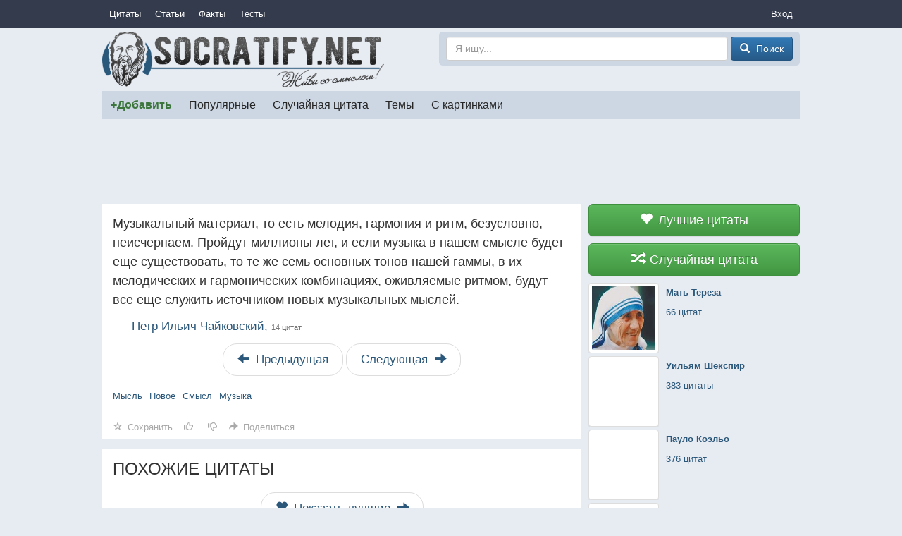

--- FILE ---
content_type: text/html; charset=utf-8
request_url: https://socratify.net/widget/popular-content
body_size: 1794
content:
<div class="clearfix"><div class="b-list-article"><a href="https://socratify.net/articles/10-luchshikh-vyskazyvanii-stiva-dzhobsa"
               class="b-list-article__image">
                <img
                     src="https://static.socratify.net/1p.png"
                         data-src="https://img6.socratify.net/1927b77a9afad8432a_300x225.jpg"
                         class="lazy"
                     alt=" ">
            </a><a href="https://socratify.net/articles/10-luchshikh-vyskazyvanii-stiva-dzhobsa" class="b-list-article__info">
            <div class="b-list-article__info-title">
                <div><h3>10 лучших высказываний Стива Джобса</h3></div>
            </div><div class="b-list-article__info-preface">
                    <div><div>&#34;...Были такие времена, что у меня не было своей комнаты. Я спал у друзей на полу, а для того, чтобы купить еды - сдавал бутылки из под кока-колы&#34;</div></div>
                </div></a>
    </div><div class="b-list-article"><a href="https://socratify.net/articles/dobrota-spaset-mir"
               class="b-list-article__image">
                <img
                     src="https://static.socratify.net/1p.png"
                         data-src="https://img2.socratify.net/49ba2b66a8097f17be_300x177.jpg"
                         class="lazy"
                     alt=" ">
            </a><a href="https://socratify.net/articles/dobrota-spaset-mir" class="b-list-article__info">
            <div class="b-list-article__info-title">
                <div><h3>Доброта спасет мир!</h3></div>
            </div><div class="b-list-article__info-preface">
                    <div><div>Стань участником счастья и Ты</div></div>
                </div></a>
    </div><div class="b-list-article"><a href="https://socratify.net/articles/dovertes-neizvestnosti"
               class="b-list-article__image">
                <img
                     src="https://static.socratify.net/1p.png"
                         data-src="https://img2.socratify.net/1882484abc40926ad6_300x169.jpg"
                         class="lazy"
                     alt=" ">
            </a><a href="https://socratify.net/articles/dovertes-neizvestnosti" class="b-list-article__info">
            <div class="b-list-article__info-title">
                <div><h3>Доверьтесь неизвестности</h3></div>
            </div><div class="b-list-article__info-preface">
                    <div><div>Слушай свое сердце и открывай новые горизонты!</div></div>
                </div></a>
    </div><div class="b-list-article"><a href="https://socratify.net/articles/10-populiarnykh-tsitat-materi-terezy"
               class="b-list-article__image">
                <img
                     src="https://static.socratify.net/1p.png"
                         data-src="https://img2.socratify.net/05aed946a01d61fe30_300x232.jpg"
                         class="lazy"
                     alt=" ">
            </a><a href="https://socratify.net/articles/10-populiarnykh-tsitat-materi-terezy" class="b-list-article__info">
            <div class="b-list-article__info-title">
                <div><h3>10 популярных цитат Матери Терезы</h3></div>
            </div><div class="b-list-article__info-preface">
                    <div><div>Позволь мне проповедовать любовь не словами, но примером моей жизни, силой влечения, воодушевляющим влиянием ...</div></div>
                </div></a>
    </div><div class="b-list-article"><a href="https://socratify.net/articles/zhizn-tolko-mig"
               class="b-list-article__image">
                <img
                     src="https://static.socratify.net/1p.png"
                         data-src="https://img6.socratify.net/87b05461ab1804c086_300x240.jpg"
                         class="lazy"
                     alt=" ">
            </a><a href="https://socratify.net/articles/zhizn-tolko-mig" class="b-list-article__info">
            <div class="b-list-article__info-title">
                <div><h3>Жизнь - только миг...</h3></div>
            </div><div class="b-list-article__info-preface">
                    <div><div>Мост через время с помощью фотошопа</div></div>
                </div></a>
    </div><div class="b-list-article"><a href="https://socratify.net/articles/vo-chto-prevratilas-shkola"
               class="b-list-article__image">
                <img
                     src="https://static.socratify.net/1p.png"
                         data-src="https://img7.socratify.net/c9ced6d70699ffeab0_300x253.jpg"
                         class="lazy"
                     alt=" ">
            </a><a href="https://socratify.net/articles/vo-chto-prevratilas-shkola" class="b-list-article__info">
            <div class="b-list-article__info-title">
                <div><h3>Во что превратилась школа</h3></div>
            </div><div class="b-list-article__info-preface">
                    <div><div>Люди не рождаются ответственными...</div></div>
                </div></a>
    </div><div class="b-list-article"><a href="https://socratify.net/articles/energeticheskii-obmen-to-chego-vy-ne-znali-ob-otnosheniiakh"
               class="b-list-article__image">
                <img
                     src="https://static.socratify.net/1p.png"
                         data-src="https://img5.socratify.net/562b9df85e5841582c_300x175.jpg"
                         class="lazy"
                     alt=" ">
            </a><a href="https://socratify.net/articles/energeticheskii-obmen-to-chego-vy-ne-znali-ob-otnosheniiakh" class="b-list-article__info">
            <div class="b-list-article__info-title">
                <div><h3>Энергетический обмен. То, чего Вы не знали об отношениях</h3></div>
            </div><div class="b-list-article__info-preface">
                    <div><div>Интенсивный обмен энергиями происходит между партнерами тогда, когда они испытывают симпатию друг к другу...</div></div>
                </div></a>
    </div><div class="b-list-article"><a href="https://socratify.net/articles/osennie-tsitaty-i-stroki"
               class="b-list-article__image">
                <img
                     src="https://static.socratify.net/1p.png"
                         data-src="https://img3.socratify.net/cb6414f43e192e21aa_300x200.jpg"
                         class="lazy"
                     alt=" ">
            </a><a href="https://socratify.net/articles/osennie-tsitaty-i-stroki" class="b-list-article__info">
            <div class="b-list-article__info-title">
                <div><h3>Осенние цитаты и строки</h3></div>
            </div><div class="b-list-article__info-preface">
                    <div><div>Осень заставляет о многом задуматься...</div></div>
                </div></a>
    </div><div class="b-list-article"><a href="https://socratify.net/articles/schastlivy-deti-schastlivy-vy"
               class="b-list-article__image">
                <img
                     src="https://static.socratify.net/1p.png"
                         data-src="https://img6.socratify.net/94261658994b1e71df_300x247.jpg"
                         class="lazy"
                     alt=" ">
            </a><a href="https://socratify.net/articles/schastlivy-deti-schastlivy-vy" class="b-list-article__info">
            <div class="b-list-article__info-title">
                <div><h3>Счастливы дети - счастливы вы</h3></div>
            </div><div class="b-list-article__info-preface">
                    <div><div>Что-то в этом есть...</div></div>
                </div></a>
    </div><div class="b-list-quiz"><a href="https://socratify.net/quiz/3"
           class="b-list-quiz__no-image">
            <img
                 src="https://static.socratify.net/1p.png"
                     data-src="https://static.socratify.net/quiz_no_image.png"
                     class="lazy"
                 alt=" ">
        </a>

        <a href="https://socratify.net/quiz/3" class="b-list-quiz__info">
            <div class="b-list-quiz__info-title">
                <div><h3>Города мира</h3></div>
            </div>

            <div class="b-list-quiz__info-test">
                <div><div>тест</div></div>
            </div>
        </a>
    </div><div class="b-list-article"><a href="https://socratify.net/articles/volshebnye-fotografii-alison-scarpulla"
               class="b-list-article__image">
                <img
                     src="https://static.socratify.net/1p.png"
                         data-src="https://img4.socratify.net/8ee38eda410e7ab1b6_300x203.jpg"
                         class="lazy"
                     alt=" ">
            </a><a href="https://socratify.net/articles/volshebnye-fotografii-alison-scarpulla" class="b-list-article__info">
            <div class="b-list-article__info-title">
                <div><h3>Волшебные фотографии Alison Scarpulla</h3></div>
            </div><div class="b-list-article__info-preface">
                    <div><div>Снимки действительно гипнотизируют...</div></div>
                </div></a>
    </div><div class="b-list-article"><a href="https://socratify.net/articles/priroda-i-ulichnoe-iskusstvo"
               class="b-list-article__image">
                <img
                     src="https://static.socratify.net/1p.png"
                         data-src="https://img8.socratify.net/6ada78134cb5291684_300x200.jpg"
                         class="lazy"
                     alt=" ">
            </a><a href="https://socratify.net/articles/priroda-i-ulichnoe-iskusstvo" class="b-list-article__info">
            <div class="b-list-article__info-title">
                <div><h3>Природа и уличное искусство</h3></div>
            </div><div class="b-list-article__info-preface">
                    <div><div>Вдохновляйтесь и создавайте шедевры!</div></div>
                </div></a>
    </div></div>

    <script type="text/javascript">
        $(document).ready(function(){
            $('body').trigger('inserted_ajax_content');
            $('body').trigger('scroll');
        });
    </script>

--- FILE ---
content_type: text/html; charset=utf-8
request_url: https://socratify.net/widget/quote-data
body_size: 319
content:
<div class="b-widget-quote-data">
        <a href="https://socratify.net/quotes/best" class="b-widget-quote-data__item b-widget-quote-data__item-static">
            <button class="btn btn-block btn-lg btn-success">
                <span class="glyphicon glyphicon-heart h-width-16 h-mr-5"></span>
                Лучшие цитаты
            </button>
        </a>
        <a href="https://socratify.net/quotes/random" class="b-widget-quote-data__item b-widget-quote-data__item-static">
            <button class="btn btn-block btn-lg btn-success">
                <span class="glyphicon glyphicon-random h-width-16 h-mr-5"></span>
                Случайная цитата
            </button>
        </a><a href="https://socratify.net/quotes/mat-tereza" class="b-widget-quote-data__item b-widget-quote-data__item-hover b-widget-quote-data__divider-vertical">
                <div class="b-widget-quote-data__item-image">
                    <img data-src="https://img8.socratify.net/48c8531dcf16907543_150x134.jpg" class="img-thumbnail lazy">
                </div>
                <div class="b-widget-quote-data__item-data">
                    <b>Мать Тереза</b><br>
                    <div class="h-mt-10 h-nowrap">66 цитат</div>
                </div>
            </a><a href="https://socratify.net/quotes/uiliam-shekspir" class="b-widget-quote-data__item b-widget-quote-data__item-hover b-widget-quote-data__divider-vertical">
                <div class="b-widget-quote-data__item-image">
                    <img data-src="https://static.socratify.net/img_fs/1/44_17ef3a03_150x164.jpg" class="img-thumbnail lazy">
                </div>
                <div class="b-widget-quote-data__item-data">
                    <b>Уильям Шекспир</b><br>
                    <div class="h-mt-10 h-nowrap">383 цитаты</div>
                </div>
            </a><a href="https://socratify.net/quotes/paulo-koelo" class="b-widget-quote-data__item b-widget-quote-data__item-hover b-widget-quote-data__divider-vertical">
                <div class="b-widget-quote-data__item-image">
                    <img data-src="https://static.socratify.net/img_fs/1/7_9a0d8390_150x150.jpg" class="img-thumbnail lazy">
                </div>
                <div class="b-widget-quote-data__item-data">
                    <b>Пауло Коэльо</b><br>
                    <div class="h-mt-10 h-nowrap">376 цитат</div>
                </div>
            </a><a href="https://socratify.net/quotes/budda" class="b-widget-quote-data__item b-widget-quote-data__item-hover b-widget-quote-data__divider-vertical">
                <div class="b-widget-quote-data__item-image">
                    <img data-src="https://static.socratify.net/img_fs/1/51_afc465d1_150x143.jpg" class="img-thumbnail lazy">
                </div>
                <div class="b-widget-quote-data__item-data">
                    <b>Будда</b><br>
                    <div class="h-mt-10 h-nowrap">103 цитаты</div>
                </div>
            </a></div>

    <script type="text/javascript">
        $(document).ready(function(){
            $('body').trigger('inserted_ajax_content');
            $('body').trigger('scroll');
        });
    </script>

--- FILE ---
content_type: text/html; charset=utf-8
request_url: https://www.google.com/recaptcha/api2/aframe
body_size: 270
content:
<!DOCTYPE HTML><html><head><meta http-equiv="content-type" content="text/html; charset=UTF-8"></head><body><script nonce="RUZ-J5j6b5j-_HlOqFZgBw">/** Anti-fraud and anti-abuse applications only. See google.com/recaptcha */ try{var clients={'sodar':'https://pagead2.googlesyndication.com/pagead/sodar?'};window.addEventListener("message",function(a){try{if(a.source===window.parent){var b=JSON.parse(a.data);var c=clients[b['id']];if(c){var d=document.createElement('img');d.src=c+b['params']+'&rc='+(localStorage.getItem("rc::a")?sessionStorage.getItem("rc::b"):"");window.document.body.appendChild(d);sessionStorage.setItem("rc::e",parseInt(sessionStorage.getItem("rc::e")||0)+1);localStorage.setItem("rc::h",'1768290313212');}}}catch(b){}});window.parent.postMessage("_grecaptcha_ready", "*");}catch(b){}</script></body></html>

--- FILE ---
content_type: text/plain
request_url: https://www.google-analytics.com/j/collect?v=1&_v=j102&a=728421517&t=pageview&_s=1&dl=https%3A%2F%2Fsocratify.net%2Fquotes%2Fpetr-ilich-chaikovskii%2F141478&ul=en-us%40posix&dt=%D0%9C%D1%83%D0%B7%D1%8B%D0%BA%D0%B0%D0%BB%D1%8C%D0%BD%D1%8B%D0%B9%20%D0%BC%D0%B0%D1%82%D0%B5%D1%80%D0%B8%D0%B0%D0%BB%2C%20%D1%82%D0%BE%20%D0%B5%D1%81%D1%82%D1%8C%20%D0%BC%D0%B5%D0%BB%D0%BE%D0%B4%D0%B8%D1%8F%2C%20%D0%B3%D0%B0%D1%80%D0%BC%D0%BE%D0%BD%D0%B8%D1%8F%20%D0%B8%20%D1%80%D0%B8%D1%82%D0%BC%2C%20%D0%B1%D0%B5%D0%B7%D1%83%D1%81%D0%BB%D0%BE%D0%B2%D0%BD%D0%BE%2C%20%D0%BD%D0%B5%D0%B8%D1%81%D1%87%D0%B5%D1%80%D0%BF%D0%B0%D0%B5%D0%BC.%20%D0%9F%D1%80%D0%BE%D0%B9%D0%B4%D1%83%D1%82%20%D0%BC%D0%B8%D0%BB%D0%BB%D0%B8%D0%BE%D0%BD%D1%8B...%20%E2%96%B7%20Socratify.Net&sr=1280x720&vp=1280x720&_u=YEBAAAABAAAAACAAI~&jid=336155561&gjid=1166001652&cid=242959590.1768290312&tid=UA-47719749-1&_gid=1671617527.1768290312&_r=1&_slc=1&cd1=%3Bquote%3Bitem%3Bcat%3D4663%3Bid%3D141478%3Bsec%3Dauthor%3B&z=981964302
body_size: -450
content:
2,cG-1HP7KFRTMV